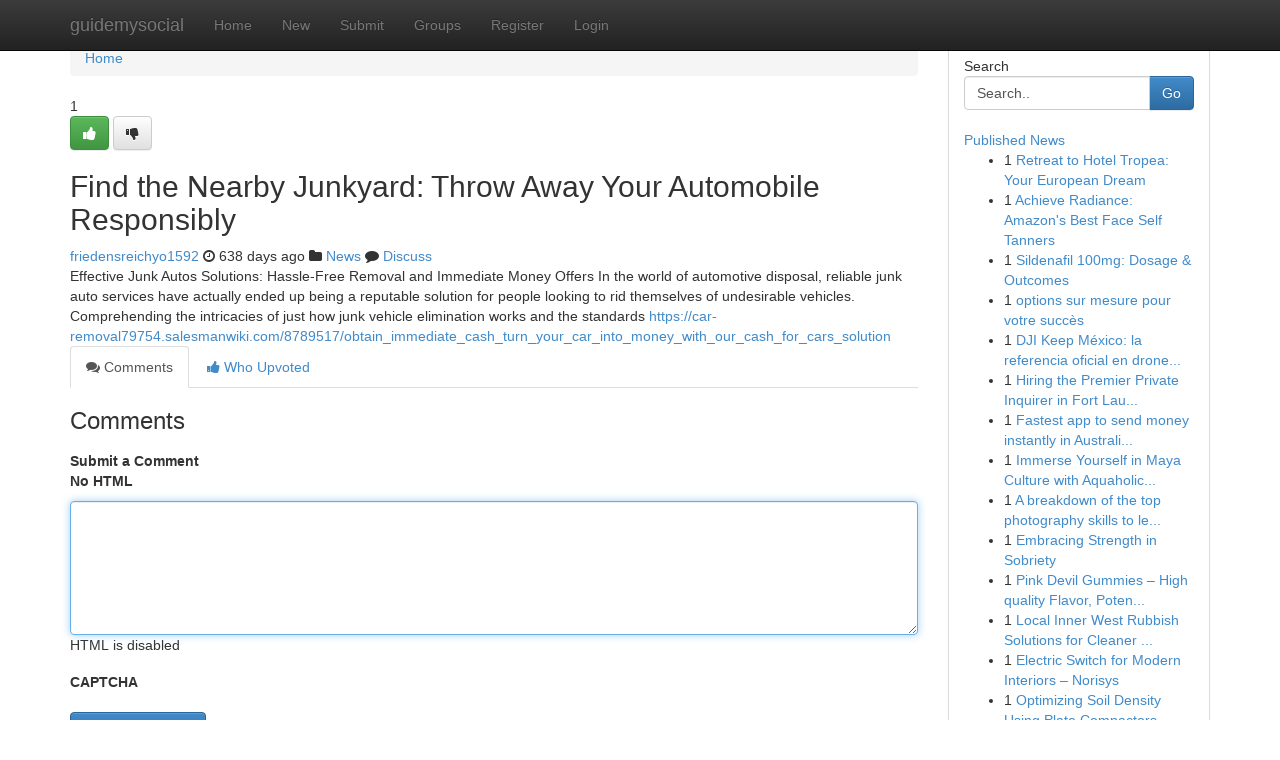

--- FILE ---
content_type: text/html; charset=UTF-8
request_url: https://guidemysocial.com/story2364991/find-the-nearby-junkyard-throw-away-your-automobile-responsibly
body_size: 5315
content:
<!DOCTYPE html>
<html class="no-js" dir="ltr" xmlns="http://www.w3.org/1999/xhtml" xml:lang="en" lang="en"><head>

<meta http-equiv="Pragma" content="no-cache" />
<meta http-equiv="expires" content="0" />
<meta http-equiv="Content-Type" content="text/html; charset=UTF-8" />	
<title>Find the Nearby Junkyard: Throw Away Your Automobile Responsibly</title>
<link rel="alternate" type="application/rss+xml" title="guidemysocial.com &raquo; Feeds 1" href="/rssfeeds.php?p=1" />
<link rel="alternate" type="application/rss+xml" title="guidemysocial.com &raquo; Feeds 2" href="/rssfeeds.php?p=2" />
<link rel="alternate" type="application/rss+xml" title="guidemysocial.com &raquo; Feeds 3" href="/rssfeeds.php?p=3" />
<link rel="alternate" type="application/rss+xml" title="guidemysocial.com &raquo; Feeds 4" href="/rssfeeds.php?p=4" />
<link rel="alternate" type="application/rss+xml" title="guidemysocial.com &raquo; Feeds 5" href="/rssfeeds.php?p=5" />
<link rel="alternate" type="application/rss+xml" title="guidemysocial.com &raquo; Feeds 6" href="/rssfeeds.php?p=6" />
<link rel="alternate" type="application/rss+xml" title="guidemysocial.com &raquo; Feeds 7" href="/rssfeeds.php?p=7" />
<link rel="alternate" type="application/rss+xml" title="guidemysocial.com &raquo; Feeds 8" href="/rssfeeds.php?p=8" />
<link rel="alternate" type="application/rss+xml" title="guidemysocial.com &raquo; Feeds 9" href="/rssfeeds.php?p=9" />
<link rel="alternate" type="application/rss+xml" title="guidemysocial.com &raquo; Feeds 10" href="/rssfeeds.php?p=10" />
<meta name="google-site-verification" content="m5VOPfs2gQQcZXCcEfUKlnQfx72o45pLcOl4sIFzzMQ" /><meta name="Language" content="en-us" />
<meta name="viewport" content="width=device-width, initial-scale=1.0">
<meta name="generator" content="Kliqqi" />

          <link rel="stylesheet" type="text/css" href="//netdna.bootstrapcdn.com/bootstrap/3.2.0/css/bootstrap.min.css">
             <link rel="stylesheet" type="text/css" href="https://cdnjs.cloudflare.com/ajax/libs/twitter-bootstrap/3.2.0/css/bootstrap-theme.css">
                <link rel="stylesheet" type="text/css" href="https://cdnjs.cloudflare.com/ajax/libs/font-awesome/4.1.0/css/font-awesome.min.css">
<link rel="stylesheet" type="text/css" href="/templates/bootstrap/css/style.css" media="screen" />

                         <script type="text/javascript" src="https://cdnjs.cloudflare.com/ajax/libs/modernizr/2.6.1/modernizr.min.js"></script>
<script type="text/javascript" src="https://cdnjs.cloudflare.com/ajax/libs/jquery/1.7.2/jquery.min.js"></script>
<style></style>
<link rel="alternate" type="application/rss+xml" title="RSS 2.0" href="/rss"/>
<link rel="icon" href="/favicon.ico" type="image/x-icon"/>
</head>

<body dir="ltr">

<header role="banner" class="navbar navbar-inverse navbar-fixed-top custom_header">
<div class="container">
<div class="navbar-header">
<button data-target=".bs-navbar-collapse" data-toggle="collapse" type="button" class="navbar-toggle">
    <span class="sr-only">Toggle navigation</span>
    <span class="fa fa-ellipsis-v" style="color:white"></span>
</button>
<a class="navbar-brand" href="/">guidemysocial</a>	
</div>
<span style="display: none;"><a href="/forum">forum</a></span>
<nav role="navigation" class="collapse navbar-collapse bs-navbar-collapse">
<ul class="nav navbar-nav">
<li ><a href="/">Home</a></li>
<li ><a href="/new">New</a></li>
<li ><a href="/submit">Submit</a></li>
                    
<li ><a href="/groups"><span>Groups</span></a></li>
<li ><a href="/register"><span>Register</span></a></li>
<li ><a data-toggle="modal" href="#loginModal">Login</a></li>
</ul>
	

</nav>
</div>
</header>
<!-- START CATEGORIES -->
<div class="subnav" id="categories">
<div class="container">
<ul class="nav nav-pills"><li class="category_item"><a  href="/">Home</a></li></ul>
</div>
</div>
<!-- END CATEGORIES -->
	
<div class="container">
	<section id="maincontent"><div class="row"><div class="col-md-9">

<ul class="breadcrumb">
	<li><a href="/">Home</a></li>
</ul>

<div itemscope itemtype="http://schema.org/Article" class="stories" id="xnews-2364991" >


<div class="story_data">
<div class="votebox votebox-published">

<div itemprop="aggregateRating" itemscope itemtype="http://schema.org/AggregateRating" class="vote">
	<div itemprop="ratingCount" class="votenumber">1</div>
<div id="xvote-3" class="votebutton">
<!-- Already Voted -->
<a class="btn btn-default btn-success linkVote_3" href="/login" title=""><i class="fa fa-white fa-thumbs-up"></i></a>
<!-- Bury It -->
<a class="btn btn-default linkVote_3" href="/login"  title="" ><i class="fa fa-thumbs-down"></i></a>


</div>
</div>
</div>
<div class="title" id="title-3">
<span itemprop="name">

<h2 id="list_title"><span>Find the Nearby Junkyard: Throw Away Your Automobile Responsibly</span></h2></span>	
<span class="subtext">

<span itemprop="author" itemscope itemtype="http://schema.org/Person">
<span itemprop="name">
<a href="/user/friedensreichyo1592" rel="nofollow">friedensreichyo1592</a> 
</span></span>
<i class="fa fa-clock-o"></i>
<span itemprop="datePublished">  638 days ago</span>

<script>
$(document).ready(function(){
    $("#list_title span").click(function(){
		window.open($("#siteurl").attr('href'), '', '');
    });
});
</script>

<i class="fa fa-folder"></i> 
<a href="/groups">News</a>

<span id="ls_comments_url-3">
	<i class="fa fa-comment"></i> <span id="linksummaryDiscuss"><a href="#discuss" class="comments">Discuss</a>&nbsp;</span>
</span> 





</div>
</div>
<span itemprop="articleBody">
<div class="storycontent">
	
<div class="news-body-text" id="ls_contents-3" dir="ltr">
Effective Junk Autos Solutions: Hassle-Free Removal and Immediate Money Offers In the world of automotive disposal, reliable junk auto services have actually ended up being a reputable solution for people looking to rid themselves of undesirable vehicles. Comprehending the intricacies of just how junk vehicle elimination works and the standards <a id="siteurl" target="_blank" href="https://car-removal79754.salesmanwiki.com/8789517/obtain_immediate_cash_turn_your_car_into_money_with_our_cash_for_cars_solution">https://car-removal79754.salesmanwiki.com/8789517/obtain_immediate_cash_turn_your_car_into_money_with_our_cash_for_cars_solution</a><div class="clearboth"></div> 
</div>
</div><!-- /.storycontent -->
</span>
</div>

<ul class="nav nav-tabs" id="storytabs">
	<li class="active"><a data-toggle="tab" href="#comments"><i class="fa fa-comments"></i> Comments</a></li>
	<li><a data-toggle="tab" href="#who_voted"><i class="fa fa-thumbs-up"></i> Who Upvoted</a></li>
</ul>


<div id="tabbed" class="tab-content">

<div class="tab-pane fade active in" id="comments" >
<h3>Comments</h3>
<a name="comments" href="#comments"></a>
<ol class="media-list comment-list">

<a name="discuss"></a>
<form action="" method="post" id="thisform" name="mycomment_form">
<div class="form-horizontal">
<fieldset>
<div class="control-group">
<label for="fileInput" class="control-label">Submit a Comment</label>
<div class="controls">

<p class="help-inline"><strong>No HTML  </strong></p>
<textarea autofocus name="comment_content" id="comment_content" class="form-control comment-form" rows="6" /></textarea>
<p class="help-inline">HTML is disabled</p>
</div>
</div>


<script>
var ACPuzzleOptions = {
   theme :  "white",
   lang :  "en"
};
</script>

<div class="control-group">
	<label for="input01" class="control-label">CAPTCHA</label>
	<div class="controls">
	<div id="solvemedia_display">
	<script type="text/javascript" src="https://api.solvemedia.com/papi/challenge.script?k=1G9ho6tcbpytfUxJ0SlrSNt0MjjOB0l2"></script>

	<noscript>
	<iframe src="http://api.solvemedia.com/papi/challenge.noscript?k=1G9ho6tcbpytfUxJ0SlrSNt0MjjOB0l2" height="300" width="500" frameborder="0"></iframe><br/>
	<textarea name="adcopy_challenge" rows="3" cols="40"></textarea>
	<input type="hidden" name="adcopy_response" value="manual_challenge"/>
	</noscript>	
</div>
<br />
</div>
</div>

<div class="form-actions">
	<input type="hidden" name="process" value="newcomment" />
	<input type="hidden" name="randkey" value="75578554" />
	<input type="hidden" name="link_id" value="3" />
	<input type="hidden" name="user_id" value="2" />
	<input type="hidden" name="parrent_comment_id" value="0" />
	<input type="submit" name="submit" value="Submit Comment" class="btn btn-primary" />
	<a href="https://remove.backlinks.live" target="_blank" style="float:right; line-height: 32px;">Report Page</a>
</div>
</fieldset>
</div>
</form>
</ol>
</div>
	
<div class="tab-pane fade" id="who_voted">
<h3>Who Upvoted this Story</h3>
<div class="whovotedwrapper whoupvoted">
<ul>
<li>
<a href="/user/friedensreichyo1592" rel="nofollow" title="friedensreichyo1592" class="avatar-tooltip"><img src="/avatars/Avatar_100.png" alt="" align="top" title="" /></a>
</li>
</ul>
</div>
</div>
</div>
<!-- END CENTER CONTENT -->


</div>

<!-- START RIGHT COLUMN -->
<div class="col-md-3">
<div class="panel panel-default">
<div id="rightcol" class="panel-body">
<!-- START FIRST SIDEBAR -->

<!-- START SEARCH BOX -->
<script type="text/javascript">var some_search='Search..';</script>
<div class="search">
<div class="headline">
<div class="sectiontitle">Search</div>
</div>

<form action="/search" method="get" name="thisform-search" class="form-inline search-form" role="form" id="thisform-search" >

<div class="input-group">

<input type="text" class="form-control" tabindex="20" name="search" id="searchsite" value="Search.." onfocus="if(this.value == some_search) {this.value = '';}" onblur="if (this.value == '') {this.value = some_search;}"/>

<span class="input-group-btn">
<button type="submit" tabindex="21" class="btn btn-primary custom_nav_search_button" />Go</button>
</span>
</div>
</form>

<div style="clear:both;"></div>
<br />
</div>
<!-- END SEARCH BOX -->

<!-- START ABOUT BOX -->

	


<div class="headline">
<div class="sectiontitle"><a href="/">Published News</a></div>
</div>
<div class="boxcontent">
<ul class="sidebar-stories">

<li>
<span class="sidebar-vote-number">1</span>	<span class="sidebar-article"><a href="https://guidemysocial.com/story6430208/retreat-to-hotel-tropea-your-european-dream" class="sidebar-title">Retreat to Hotel Tropea: Your European Dream</a></span>
</li>
<li>
<span class="sidebar-vote-number">1</span>	<span class="sidebar-article"><a href="https://guidemysocial.com/story6430207/achieve-radiance-amazon-s-best-face-self-tanners" class="sidebar-title">Achieve Radiance: Amazon&#039;s Best Face Self Tanners</a></span>
</li>
<li>
<span class="sidebar-vote-number">1</span>	<span class="sidebar-article"><a href="https://guidemysocial.com/story6430206/sildenafil-100mg-dosage-outcomes" class="sidebar-title">Sildenafil 100mg: Dosage &amp; Outcomes</a></span>
</li>
<li>
<span class="sidebar-vote-number">1</span>	<span class="sidebar-article"><a href="https://guidemysocial.com/story6430205/options-sur-mesure-pour-votre-succès" class="sidebar-title">options sur mesure pour votre succ&egrave;s</a></span>
</li>
<li>
<span class="sidebar-vote-number">1</span>	<span class="sidebar-article"><a href="https://guidemysocial.com/story6430204/dji-keep-méxico-la-referencia-oficial-en-drones-y-tecnología-aérea" class="sidebar-title">DJI Keep M&eacute;xico: la referencia oficial en drone...</a></span>
</li>
<li>
<span class="sidebar-vote-number">1</span>	<span class="sidebar-article"><a href="https://guidemysocial.com/story6430203/hiring-the-premier-private-inquirer-in-fort-lauderdale" class="sidebar-title">Hiring the Premier Private Inquirer in Fort Lau...</a></span>
</li>
<li>
<span class="sidebar-vote-number">1</span>	<span class="sidebar-article"><a href="https://guidemysocial.com/story6430202/[base64]" class="sidebar-title">Fastest app to send money instantly in Australi...</a></span>
</li>
<li>
<span class="sidebar-vote-number">1</span>	<span class="sidebar-article"><a href="https://guidemysocial.com/story6430201/immerse-yourself-in-maya-culture-with-aquaholic-tours" class="sidebar-title">Immerse Yourself in Maya Culture with Aquaholic...</a></span>
</li>
<li>
<span class="sidebar-vote-number">1</span>	<span class="sidebar-article"><a href="https://guidemysocial.com/story6430200/a-breakdown-of-the-top-photography-skills-to-learn-these-days" class="sidebar-title">A breakdown of the top photography skills to le...</a></span>
</li>
<li>
<span class="sidebar-vote-number">1</span>	<span class="sidebar-article"><a href="https://guidemysocial.com/story6430199/embracing-strength-in-sobriety" class="sidebar-title">Embracing Strength in Sobriety </a></span>
</li>
<li>
<span class="sidebar-vote-number">1</span>	<span class="sidebar-article"><a href="https://guidemysocial.com/story6430198/pink-devil-gummies-high-quality-flavor-potency-and-pleasing-consequences" class="sidebar-title">Pink Devil Gummies &ndash; High quality Flavor, Poten...</a></span>
</li>
<li>
<span class="sidebar-vote-number">1</span>	<span class="sidebar-article"><a href="https://guidemysocial.com/story6430197/local-inner-west-rubbish-solutions-for-cleaner-communities" class="sidebar-title">Local Inner West Rubbish Solutions for Cleaner ...</a></span>
</li>
<li>
<span class="sidebar-vote-number">1</span>	<span class="sidebar-article"><a href="https://guidemysocial.com/story6430196/electric-switch-for-modern-interiors-norisys" class="sidebar-title">Electric Switch for Modern Interiors &ndash; Norisys</a></span>
</li>
<li>
<span class="sidebar-vote-number">1</span>	<span class="sidebar-article"><a href="https://guidemysocial.com/story6430195/optimizing-soil-density-using-plate-compactors" class="sidebar-title">Optimizing Soil Density Using Plate Compactors</a></span>
</li>
<li>
<span class="sidebar-vote-number">1</span>	<span class="sidebar-article"><a href="https://guidemysocial.com/story6430194/disrupting-industry-trends-what-s-trending-now" class="sidebar-title">Disrupting Industry Trends: What&#039;s Trending Now</a></span>
</li>

</ul>
</div>

<!-- END SECOND SIDEBAR -->
</div>
</div>
</div>
<!-- END RIGHT COLUMN -->
</div></section>
<hr>

<!--googleoff: all-->
<footer class="footer">
<div id="footer">
<span class="subtext"> Copyright &copy; 2026 | <a href="/search">Advanced Search</a> 
| <a href="/">Live</a>
| <a href="/">Tag Cloud</a>
| <a href="/">Top Users</a>
| Made with <a href="#" rel="nofollow" target="_blank">Kliqqi CMS</a> 
| <a href="/rssfeeds.php?p=1">All RSS Feeds</a> 
</span>
</div>
</footer>
<!--googleon: all-->


</div>
	
<!-- START UP/DOWN VOTING JAVASCRIPT -->
	
<script>
var my_base_url='http://guidemysocial.com';
var my_kliqqi_base='';
var anonymous_vote = false;
var Voting_Method = '1';
var KLIQQI_Visual_Vote_Cast = "Voted";
var KLIQQI_Visual_Vote_Report = "Buried";
var KLIQQI_Visual_Vote_For_It = "Vote";
var KLIQQI_Visual_Comment_ThankYou_Rating = "Thank you for rating this comment.";


</script>
<!-- END UP/DOWN VOTING JAVASCRIPT -->


<script type="text/javascript" src="https://cdnjs.cloudflare.com/ajax/libs/jqueryui/1.8.23/jquery-ui.min.js"></script>
<link href="https://cdnjs.cloudflare.com/ajax/libs/jqueryui/1.8.23/themes/base/jquery-ui.css" media="all" rel="stylesheet" type="text/css" />




             <script type="text/javascript" src="https://cdnjs.cloudflare.com/ajax/libs/twitter-bootstrap/3.2.0/js/bootstrap.min.js"></script>

<!-- Login Modal -->
<div class="modal fade" id="loginModal" tabindex="-1" role="dialog">
<div class="modal-dialog">
<div class="modal-content">
<div class="modal-header">
<button type="button" class="close" data-dismiss="modal" aria-hidden="true">&times;</button>
<h4 class="modal-title">Login</h4>
</div>
<div class="modal-body">
<div class="control-group">
<form id="signin" action="/login?return=/story2364991/find-the-nearby-junkyard-throw-away-your-automobile-responsibly" method="post">

<div style="login_modal_username">
	<label for="username">Username/Email</label><input id="username" name="username" class="form-control" value="" title="username" tabindex="1" type="text">
</div>
<div class="login_modal_password">
	<label for="password">Password</label><input id="password" name="password" class="form-control" value="" title="password" tabindex="2" type="password">
</div>
<div class="login_modal_remember">
<div class="login_modal_remember_checkbox">
	<input id="remember" style="float:left;margin-right:5px;" name="persistent" value="1" tabindex="3" type="checkbox">
</div>
<div class="login_modal_remember_label">
	<label for="remember" style="">Remember</label>
</div>
<div style="clear:both;"></div>
</div>
<div class="login_modal_login">
	<input type="hidden" name="processlogin" value="1"/>
	<input type="hidden" name="return" value=""/>
	<input class="btn btn-primary col-md-12" id="signin_submit" value="Sign In" tabindex="4" type="submit">
</div>
    
<hr class="soften" id="login_modal_spacer" />
	<div class="login_modal_forgot"><a class="btn btn-default col-md-12" id="forgot_password_link" href="/login">Forgotten Password?</a></div>
	<div class="clearboth"></div>
</form>
</div>
</div>
</div>
</div>
</div>

<script>$('.avatar-tooltip').tooltip()</script>
<script defer src="https://static.cloudflareinsights.com/beacon.min.js/vcd15cbe7772f49c399c6a5babf22c1241717689176015" integrity="sha512-ZpsOmlRQV6y907TI0dKBHq9Md29nnaEIPlkf84rnaERnq6zvWvPUqr2ft8M1aS28oN72PdrCzSjY4U6VaAw1EQ==" data-cf-beacon='{"version":"2024.11.0","token":"0acef42e9df84360ae6478b1ce412212","r":1,"server_timing":{"name":{"cfCacheStatus":true,"cfEdge":true,"cfExtPri":true,"cfL4":true,"cfOrigin":true,"cfSpeedBrain":true},"location_startswith":null}}' crossorigin="anonymous"></script>
</body>
</html>
